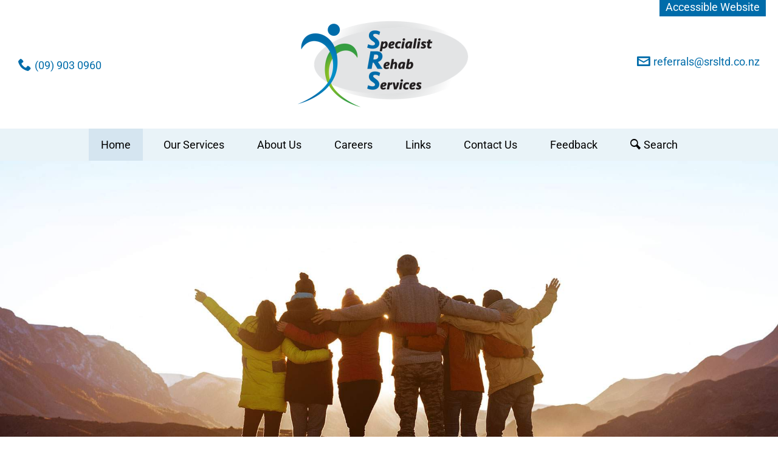

--- FILE ---
content_type: text/css;charset=UTF-8
request_url: https://www.srsltd.co.nz/css/print.css
body_size: 280
content:
#topbar>.container,#expandNav,.contactBarToggle,.navToggle,.owl-theme .owl-controls,#sidebarNav,#sidebar,.mobile-menu,.social-links,header,footer{display:none!important}.owl-wrapper,.owl-item{display:block!important;width:auto!important;height:auto!important}.owl-item{width:100%!important}#header,#footer{display:none!important}footer *{color:#000}footer a{color:#000}.button a,.Button_Small a,.Button_Medium a,.Button_Large a{border:1px solid #000}#main.withSidebarNav{width:auto;float:none}

--- FILE ---
content_type: text/plain
request_url: https://www.google-analytics.com/j/collect?v=1&_v=j102&a=555093197&t=pageview&_s=1&dl=https%3A%2F%2Fwww.srsltd.co.nz%2F&ul=en-us%40posix&dt=Welcome%20%7C%20Specialist%20Rehab%20Services%20%7C%20Assessment&sr=1280x720&vp=1280x720&_u=YEBAAAABAAAAACAAI~&jid=614799624&gjid=618806082&cid=1210021951.1765398243&tid=UA-51795867-1&_gid=259042363.1765398243&_r=1&_slc=1&z=1937082652
body_size: -450
content:
2,cG-76E7ZJ2BTT